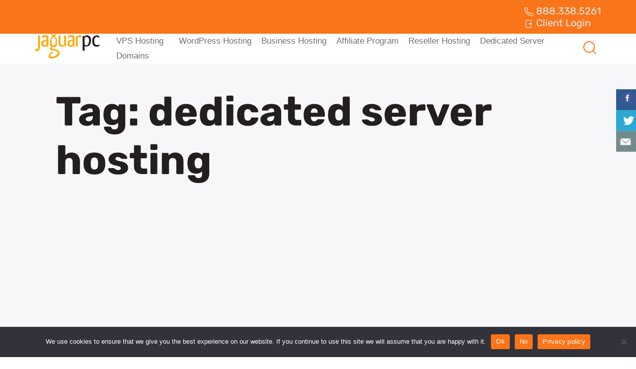

--- FILE ---
content_type: text/html; charset=UTF-8
request_url: https://www.jaguarpc.com/tag/dedicated-server-hosting/
body_size: 17040
content:

<!DOCTYPE html>
<html lang="en-US" prefix="og: https://ogp.me/ns#">

<head>
	<meta charset="UTF-8">
	<meta name="viewport" content="width=device-width, initial-scale=1.0" />
		
<!-- Search Engine Optimization by Rank Math - https://rankmath.com/ -->
<title>dedicated server hosting Archives - JaguarPC</title>
<meta name="robots" content="index, follow, max-snippet:-1, max-video-preview:-1, max-image-preview:large"/>
<link rel="canonical" href="https://www.jaguarpc.com/tag/dedicated-server-hosting/" />
<link rel="next" href="https://www.jaguarpc.com/tag/dedicated-server-hosting/page/2/" />
<meta property="og:locale" content="en_US" />
<meta property="og:type" content="article" />
<meta property="og:title" content="dedicated server hosting Archives - JaguarPC" />
<meta property="og:url" content="https://www.jaguarpc.com/tag/dedicated-server-hosting/" />
<meta property="og:site_name" content="Industry Leading VPS Hosting and Dedicated Server Hosting | JaguarPC" />
<meta property="og:image" content="https://www.jaguarpc.com/wp-content/uploads/2017/09/iStock-597258814-1-1024x417.jpg" />
<meta property="og:image:secure_url" content="https://www.jaguarpc.com/wp-content/uploads/2017/09/iStock-597258814-1-1024x417.jpg" />
<meta property="og:image:width" content="1024" />
<meta property="og:image:height" content="417" />
<meta property="og:image:type" content="image/jpeg" />
<meta name="twitter:card" content="summary_large_image" />
<meta name="twitter:title" content="dedicated server hosting Archives - JaguarPC" />
<meta name="twitter:image" content="https://www.jaguarpc.com/wp-content/uploads/2017/09/iStock-597258814-1-1024x417.jpg" />
<script type="application/ld+json" class="rank-math-schema">{"@context":"https://schema.org","@graph":[{"@type":"ProfessionalService","@id":"https://www.jaguarpc.com/#organization","name":"JaguarPC","url":"https://www.jaguarpc.com","openingHours":["Monday,Tuesday,Wednesday,Thursday,Friday,Saturday,Sunday 09:00-17:00"]},{"@type":"WebSite","@id":"https://www.jaguarpc.com/#website","url":"https://www.jaguarpc.com","name":"Industry Leading VPS Hosting and Dedicated Server Hosting | JaguarPC","publisher":{"@id":"https://www.jaguarpc.com/#organization"},"inLanguage":"en-US"},{"@type":"CollectionPage","@id":"https://www.jaguarpc.com/tag/dedicated-server-hosting/#webpage","url":"https://www.jaguarpc.com/tag/dedicated-server-hosting/","name":"dedicated server hosting Archives - JaguarPC","isPartOf":{"@id":"https://www.jaguarpc.com/#website"},"inLanguage":"en-US"}]}</script>
<!-- /Rank Math WordPress SEO plugin -->

<link rel='dns-prefetch' href='//static.addtoany.com' />
<link rel='dns-prefetch' href='//cdnjs.cloudflare.com' />
<link rel='dns-prefetch' href='//cdn.jsdelivr.net' />
<link rel='dns-prefetch' href='//www.googletagmanager.com' />
<link rel='dns-prefetch' href='//fonts.googleapis.com' />
<link rel="alternate" type="application/rss+xml" title="JaguarPC &raquo; dedicated server hosting Tag Feed" href="https://www.jaguarpc.com/tag/dedicated-server-hosting/feed/" />
		<!-- This site uses the Google Analytics by MonsterInsights plugin v9.11.1 - Using Analytics tracking - https://www.monsterinsights.com/ -->
							<script src="//www.googletagmanager.com/gtag/js?id=G-N927JTVVNY"  data-cfasync="false" data-wpfc-render="false" type="text/javascript" async></script>
			<script data-cfasync="false" data-wpfc-render="false" type="text/javascript">
				var mi_version = '9.11.1';
				var mi_track_user = true;
				var mi_no_track_reason = '';
								var MonsterInsightsDefaultLocations = {"page_location":"https:\/\/www.jaguarpc.com\/tag\/dedicated-server-hosting\/"};
								if ( typeof MonsterInsightsPrivacyGuardFilter === 'function' ) {
					var MonsterInsightsLocations = (typeof MonsterInsightsExcludeQuery === 'object') ? MonsterInsightsPrivacyGuardFilter( MonsterInsightsExcludeQuery ) : MonsterInsightsPrivacyGuardFilter( MonsterInsightsDefaultLocations );
				} else {
					var MonsterInsightsLocations = (typeof MonsterInsightsExcludeQuery === 'object') ? MonsterInsightsExcludeQuery : MonsterInsightsDefaultLocations;
				}

								var disableStrs = [
										'ga-disable-G-N927JTVVNY',
									];

				/* Function to detect opted out users */
				function __gtagTrackerIsOptedOut() {
					for (var index = 0; index < disableStrs.length; index++) {
						if (document.cookie.indexOf(disableStrs[index] + '=true') > -1) {
							return true;
						}
					}

					return false;
				}

				/* Disable tracking if the opt-out cookie exists. */
				if (__gtagTrackerIsOptedOut()) {
					for (var index = 0; index < disableStrs.length; index++) {
						window[disableStrs[index]] = true;
					}
				}

				/* Opt-out function */
				function __gtagTrackerOptout() {
					for (var index = 0; index < disableStrs.length; index++) {
						document.cookie = disableStrs[index] + '=true; expires=Thu, 31 Dec 2099 23:59:59 UTC; path=/';
						window[disableStrs[index]] = true;
					}
				}

				if ('undefined' === typeof gaOptout) {
					function gaOptout() {
						__gtagTrackerOptout();
					}
				}
								window.dataLayer = window.dataLayer || [];

				window.MonsterInsightsDualTracker = {
					helpers: {},
					trackers: {},
				};
				if (mi_track_user) {
					function __gtagDataLayer() {
						dataLayer.push(arguments);
					}

					function __gtagTracker(type, name, parameters) {
						if (!parameters) {
							parameters = {};
						}

						if (parameters.send_to) {
							__gtagDataLayer.apply(null, arguments);
							return;
						}

						if (type === 'event') {
														parameters.send_to = monsterinsights_frontend.v4_id;
							var hookName = name;
							if (typeof parameters['event_category'] !== 'undefined') {
								hookName = parameters['event_category'] + ':' + name;
							}

							if (typeof MonsterInsightsDualTracker.trackers[hookName] !== 'undefined') {
								MonsterInsightsDualTracker.trackers[hookName](parameters);
							} else {
								__gtagDataLayer('event', name, parameters);
							}
							
						} else {
							__gtagDataLayer.apply(null, arguments);
						}
					}

					__gtagTracker('js', new Date());
					__gtagTracker('set', {
						'developer_id.dZGIzZG': true,
											});
					if ( MonsterInsightsLocations.page_location ) {
						__gtagTracker('set', MonsterInsightsLocations);
					}
										__gtagTracker('config', 'G-N927JTVVNY', {"forceSSL":"true","link_attribution":"true"} );
										window.gtag = __gtagTracker;										(function () {
						/* https://developers.google.com/analytics/devguides/collection/analyticsjs/ */
						/* ga and __gaTracker compatibility shim. */
						var noopfn = function () {
							return null;
						};
						var newtracker = function () {
							return new Tracker();
						};
						var Tracker = function () {
							return null;
						};
						var p = Tracker.prototype;
						p.get = noopfn;
						p.set = noopfn;
						p.send = function () {
							var args = Array.prototype.slice.call(arguments);
							args.unshift('send');
							__gaTracker.apply(null, args);
						};
						var __gaTracker = function () {
							var len = arguments.length;
							if (len === 0) {
								return;
							}
							var f = arguments[len - 1];
							if (typeof f !== 'object' || f === null || typeof f.hitCallback !== 'function') {
								if ('send' === arguments[0]) {
									var hitConverted, hitObject = false, action;
									if ('event' === arguments[1]) {
										if ('undefined' !== typeof arguments[3]) {
											hitObject = {
												'eventAction': arguments[3],
												'eventCategory': arguments[2],
												'eventLabel': arguments[4],
												'value': arguments[5] ? arguments[5] : 1,
											}
										}
									}
									if ('pageview' === arguments[1]) {
										if ('undefined' !== typeof arguments[2]) {
											hitObject = {
												'eventAction': 'page_view',
												'page_path': arguments[2],
											}
										}
									}
									if (typeof arguments[2] === 'object') {
										hitObject = arguments[2];
									}
									if (typeof arguments[5] === 'object') {
										Object.assign(hitObject, arguments[5]);
									}
									if ('undefined' !== typeof arguments[1].hitType) {
										hitObject = arguments[1];
										if ('pageview' === hitObject.hitType) {
											hitObject.eventAction = 'page_view';
										}
									}
									if (hitObject) {
										action = 'timing' === arguments[1].hitType ? 'timing_complete' : hitObject.eventAction;
										hitConverted = mapArgs(hitObject);
										__gtagTracker('event', action, hitConverted);
									}
								}
								return;
							}

							function mapArgs(args) {
								var arg, hit = {};
								var gaMap = {
									'eventCategory': 'event_category',
									'eventAction': 'event_action',
									'eventLabel': 'event_label',
									'eventValue': 'event_value',
									'nonInteraction': 'non_interaction',
									'timingCategory': 'event_category',
									'timingVar': 'name',
									'timingValue': 'value',
									'timingLabel': 'event_label',
									'page': 'page_path',
									'location': 'page_location',
									'title': 'page_title',
									'referrer' : 'page_referrer',
								};
								for (arg in args) {
																		if (!(!args.hasOwnProperty(arg) || !gaMap.hasOwnProperty(arg))) {
										hit[gaMap[arg]] = args[arg];
									} else {
										hit[arg] = args[arg];
									}
								}
								return hit;
							}

							try {
								f.hitCallback();
							} catch (ex) {
							}
						};
						__gaTracker.create = newtracker;
						__gaTracker.getByName = newtracker;
						__gaTracker.getAll = function () {
							return [];
						};
						__gaTracker.remove = noopfn;
						__gaTracker.loaded = true;
						window['__gaTracker'] = __gaTracker;
					})();
									} else {
										console.log("");
					(function () {
						function __gtagTracker() {
							return null;
						}

						window['__gtagTracker'] = __gtagTracker;
						window['gtag'] = __gtagTracker;
					})();
									}
			</script>
							<!-- / Google Analytics by MonsterInsights -->
				
	<style id='wp-img-auto-sizes-contain-inline-css' type='text/css'>
img:is([sizes=auto i],[sizes^="auto," i]){contain-intrinsic-size:3000px 1500px}
/*# sourceURL=wp-img-auto-sizes-contain-inline-css */
</style>
<link rel='stylesheet' id='elementor-frontend-css' href='https://www.jaguarpc.com/wp-content/plugins/elementor/assets/css/frontend.min.css?ver=3.30.4' type='text/css' media='all' />
<link rel='stylesheet' id='elementor-post-10491-css' href='https://www.jaguarpc.com/wp-content/uploads/elementor/css/post-10491.css?ver=1768641050' type='text/css' media='all' />
<link rel='stylesheet' id='elementor-post-10485-css' href='https://www.jaguarpc.com/wp-content/uploads/elementor/css/post-10485.css?ver=1768641050' type='text/css' media='all' />
<style id='wp-emoji-styles-inline-css' type='text/css'>

	img.wp-smiley, img.emoji {
		display: inline !important;
		border: none !important;
		box-shadow: none !important;
		height: 1em !important;
		width: 1em !important;
		margin: 0 0.07em !important;
		vertical-align: -0.1em !important;
		background: none !important;
		padding: 0 !important;
	}
/*# sourceURL=wp-emoji-styles-inline-css */
</style>
<link rel='stylesheet' id='wp-block-library-css' href='https://www.jaguarpc.com/wp-includes/css/dist/block-library/style.min.css?ver=6.9' type='text/css' media='all' />

<style id='classic-theme-styles-inline-css' type='text/css'>
/*! This file is auto-generated */
.wp-block-button__link{color:#fff;background-color:#32373c;border-radius:9999px;box-shadow:none;text-decoration:none;padding:calc(.667em + 2px) calc(1.333em + 2px);font-size:1.125em}.wp-block-file__button{background:#32373c;color:#fff;text-decoration:none}
/*# sourceURL=/wp-includes/css/classic-themes.min.css */
</style>
<link rel='stylesheet' id='cookie-notice-front-css' href='https://www.jaguarpc.com/wp-content/plugins/cookie-notice/css/front.min.css?ver=2.5.10' type='text/css' media='all' />
<link rel='stylesheet' id='csbwf_sidebar_style-css' href='https://www.jaguarpc.com/wp-content/plugins/custom-share-buttons-with-floating-sidebar/css/csbwfs.css?ver=6.9' type='text/css' media='all' />
<link rel='stylesheet' id='google-fonts-css' href='https://fonts.googleapis.com/css2?family=Rubik:ital,wght@0,300..900;1,300..900&#038;family=Saira:wght@100..900&#038;display=swap' type='text/css' media='all' />
<link rel='stylesheet' id='icomoon-font-css' href='https://www.jaguarpc.com/wp-content/themes/WPMLS/fonts/icomoon/style.css?v=1768926268' type='text/css' media='all' />
<link rel='stylesheet' id='bootstrap-css-css' href='https://cdn.jsdelivr.net/npm/bootstrap@5.3.0-alpha1/dist/css/bootstrap.min.css?ver=5.3.0-alpha1' type='text/css' media='all' />
<link rel='stylesheet' id='main-css-css' href='https://www.jaguarpc.com/wp-content/themes/WPMLS/css/main.css' type='text/css' media='all' />
<link rel='stylesheet' id='custom-css-css' href='https://www.jaguarpc.com/wp-content/themes/WPMLS/css/custom.css?v=1768926268' type='text/css' media='all' />
<link rel='stylesheet' id='blog-css-css' href='https://www.jaguarpc.com/wp-content/themes/WPMLS/css/blog.css?v=1768926268' type='text/css' media='all' />
<link rel='stylesheet' id='owl-carousel-css-css' href='https://cdnjs.cloudflare.com/ajax/libs/OwlCarousel2/2.3.4/assets/owl.carousel.min.css?ver=2.3.4' type='text/css' media='all' />
<link rel='stylesheet' id='theme-style-css' href='https://www.jaguarpc.com/wp-content/themes/WPMLS/style.css?ver=6.9' type='text/css' media='all' />
<link rel='stylesheet' id='addtoany-css' href='https://www.jaguarpc.com/wp-content/plugins/add-to-any/addtoany.min.css?ver=1.16' type='text/css' media='all' />
<link rel='stylesheet' id='ekit-widget-styles-css' href='https://www.jaguarpc.com/wp-content/plugins/elementskit-lite/widgets/init/assets/css/widget-styles.css?ver=3.5.6' type='text/css' media='all' />
<link rel='stylesheet' id='ekit-responsive-css' href='https://www.jaguarpc.com/wp-content/plugins/elementskit-lite/widgets/init/assets/css/responsive.css?ver=3.5.6' type='text/css' media='all' />
<link rel='stylesheet' id='elementor-gf-local-rubik-css' href='https://www.jaguarpc.com/wp-content/uploads/elementor/google-fonts/css/rubik.css?ver=1753247572' type='text/css' media='all' />
<link rel='stylesheet' id='wp-paginate-css' href='https://www.jaguarpc.com/wp-content/plugins/wp-paginate/css/wp-paginate.css?ver=2.2.4' type='text/css' media='screen' />
<script type="text/javascript" src="https://www.jaguarpc.com/wp-content/plugins/google-analytics-for-wordpress/assets/js/frontend-gtag.min.js?ver=9.11.1" id="monsterinsights-frontend-script-js" async="async" data-wp-strategy="async"></script>
<script data-cfasync="false" data-wpfc-render="false" type="text/javascript" id='monsterinsights-frontend-script-js-extra'>/* <![CDATA[ */
var monsterinsights_frontend = {"js_events_tracking":"true","download_extensions":"doc,pdf,ppt,zip,xls,docx,pptx,xlsx","inbound_paths":"[{\"path\":\"\\\/go\\\/\",\"label\":\"affiliate\"},{\"path\":\"\\\/recommend\\\/\",\"label\":\"affiliate\"}]","home_url":"https:\/\/www.jaguarpc.com","hash_tracking":"false","v4_id":"G-N927JTVVNY"};/* ]]> */
</script>
<script type="text/javascript" id="addtoany-core-js-before">
/* <![CDATA[ */
window.a2a_config=window.a2a_config||{};a2a_config.callbacks=[];a2a_config.overlays=[];a2a_config.templates={};

//# sourceURL=addtoany-core-js-before
/* ]]> */
</script>
<script type="text/javascript" defer src="https://static.addtoany.com/menu/page.js" id="addtoany-core-js"></script>
<script type="text/javascript" src="https://cdnjs.cloudflare.com/ajax/libs/jquery/3.6.3/jquery.min.js?ver=3.6.3" id="jquery-js"></script>
<script type="text/javascript" defer src="https://www.jaguarpc.com/wp-content/plugins/add-to-any/addtoany.min.js?ver=1.1" id="addtoany-jquery-js"></script>
<script type="text/javascript" id="cookie-notice-front-js-before">
/* <![CDATA[ */
var cnArgs = {"ajaxUrl":"https:\/\/www.jaguarpc.com\/wp-admin\/admin-ajax.php","nonce":"8c8baf186b","hideEffect":"fade","position":"bottom","onScroll":false,"onScrollOffset":100,"onClick":false,"cookieName":"cookie_notice_accepted","cookieTime":2592000,"cookieTimeRejected":2592000,"globalCookie":false,"redirection":false,"cache":true,"revokeCookies":false,"revokeCookiesOpt":"automatic"};

//# sourceURL=cookie-notice-front-js-before
/* ]]> */
</script>
<script type="text/javascript" src="https://www.jaguarpc.com/wp-content/plugins/cookie-notice/js/front.min.js?ver=2.5.10" id="cookie-notice-front-js"></script>

<!-- Google tag (gtag.js) snippet added by Site Kit -->
<!-- Google Analytics snippet added by Site Kit -->
<script type="text/javascript" src="https://www.googletagmanager.com/gtag/js?id=GT-5DHD293" id="google_gtagjs-js" async></script>
<script type="text/javascript" id="google_gtagjs-js-after">
/* <![CDATA[ */
window.dataLayer = window.dataLayer || [];function gtag(){dataLayer.push(arguments);}
gtag("set","linker",{"domains":["www.jaguarpc.com"]});
gtag("js", new Date());
gtag("set", "developer_id.dZTNiMT", true);
gtag("config", "GT-5DHD293");
//# sourceURL=google_gtagjs-js-after
/* ]]> */
</script>
<link rel="https://api.w.org/" href="https://www.jaguarpc.com/wp-json/" /><link rel="alternate" title="JSON" type="application/json" href="https://www.jaguarpc.com/wp-json/wp/v2/tags/129" /><link rel="EditURI" type="application/rsd+xml" title="RSD" href="https://www.jaguarpc.com/xmlrpc.php?rsd" />
<meta name="generator" content="WordPress 6.9" />
<meta name="generator" content="Site Kit by Google 1.170.0" /><meta name="generator" content="Elementor 3.30.4; features: e_font_icon_svg, additional_custom_breakpoints, e_element_cache; settings: css_print_method-external, google_font-enabled, font_display-swap">
			<style>
				.e-con.e-parent:nth-of-type(n+4):not(.e-lazyloaded):not(.e-no-lazyload),
				.e-con.e-parent:nth-of-type(n+4):not(.e-lazyloaded):not(.e-no-lazyload) * {
					background-image: none !important;
				}
				@media screen and (max-height: 1024px) {
					.e-con.e-parent:nth-of-type(n+3):not(.e-lazyloaded):not(.e-no-lazyload),
					.e-con.e-parent:nth-of-type(n+3):not(.e-lazyloaded):not(.e-no-lazyload) * {
						background-image: none !important;
					}
				}
				@media screen and (max-height: 640px) {
					.e-con.e-parent:nth-of-type(n+2):not(.e-lazyloaded):not(.e-no-lazyload),
					.e-con.e-parent:nth-of-type(n+2):not(.e-lazyloaded):not(.e-no-lazyload) * {
						background-image: none !important;
					}
				}
			</style>
			
<!-- Google Tag Manager snippet added by Site Kit -->
<script type="text/javascript">
/* <![CDATA[ */

			( function( w, d, s, l, i ) {
				w[l] = w[l] || [];
				w[l].push( {'gtm.start': new Date().getTime(), event: 'gtm.js'} );
				var f = d.getElementsByTagName( s )[0],
					j = d.createElement( s ), dl = l != 'dataLayer' ? '&l=' + l : '';
				j.async = true;
				j.src = 'https://www.googletagmanager.com/gtm.js?id=' + i + dl;
				f.parentNode.insertBefore( j, f );
			} )( window, document, 'script', 'dataLayer', 'GTM-WGV9QZZ' );
			
/* ]]> */
</script>

<!-- End Google Tag Manager snippet added by Site Kit -->
<link rel="icon" href="https://www.jaguarpc.com/wp-content/uploads/2025/01/favicon.png" sizes="32x32" />
<link rel="icon" href="https://www.jaguarpc.com/wp-content/uploads/2025/01/favicon.png" sizes="192x192" />
<link rel="apple-touch-icon" href="https://www.jaguarpc.com/wp-content/uploads/2025/01/favicon.png" />
<meta name="msapplication-TileImage" content="https://www.jaguarpc.com/wp-content/uploads/2025/01/favicon.png" />
		<style type="text/css" id="wp-custom-css">
			/*29-07-2025*/

.spl-procloud h6 {
	color:#faad17;
}

.gallery-box-cpanel #gallery-1 img {
    border: none;
}

/*30-07-2025*/

#data-lock-box .yellow-label {
	padding:5px;
}

.page-id-10408 .dom-item h5 {
	padding: 8px 20px;
}		</style>
		</head>

<body class="archive tag tag-dedicated-server-hosting tag-129 wp-theme-WPMLS cookies-not-set elementor-default elementor-kit-10395">

			<!-- Google Tag Manager (noscript) snippet added by Site Kit -->
		<noscript>
			<iframe src="https://www.googletagmanager.com/ns.html?id=GTM-WGV9QZZ" height="0" width="0" style="display:none;visibility:hidden"></iframe>
		</noscript>
		<!-- End Google Tag Manager (noscript) snippet added by Site Kit -->
		
			<a class="skip-link screen-reader-text" href="#content">
			Skip to content		</a>
	
	
	<div class="ekit-template-content-markup ekit-template-content-header ekit-template-content-theme-support">
				<div data-elementor-type="wp-post" data-elementor-id="10491" class="elementor elementor-10491">
				<div class="elementor-element elementor-element-72244eab e-flex e-con-boxed e-con e-parent" data-id="72244eab" data-element_type="container" data-settings="{&quot;background_background&quot;:&quot;classic&quot;}">
					<div class="e-con-inner">
				<div class="elementor-element elementor-element-1505fb04 elementor-icon-list--layout-inline elementor-list-item-link-full_width elementor-widget elementor-widget-icon-list" data-id="1505fb04" data-element_type="widget" data-widget_type="icon-list.default">
				<div class="elementor-widget-container">
							<ul class="elementor-icon-list-items elementor-inline-items">
							<li class="elementor-icon-list-item elementor-inline-item">
											<a href="tel:888.338.5261">

												<span class="elementor-icon-list-icon">
							<svg xmlns="http://www.w3.org/2000/svg" width="20" height="20" viewBox="0 0 20 20" fill="none"><g id="phone"><path id="Vector" fill-rule="evenodd" clip-rule="evenodd" d="M3.38631 1.0415L6.51208 1.0415C6.77239 1.0415 7.00544 1.20284 7.09707 1.44649L8.30994 4.67141C8.35008 4.77815 8.36026 4.89385 8.33936 5.00596L7.73162 8.26593C8.47859 10.0226 9.71242 11.2031 11.7588 12.262L14.9796 11.6379C15.094 11.6158 15.2122 11.626 15.3211 11.6675L18.5559 12.9002C18.7982 12.9925 18.9583 13.2249 18.9583 13.4842L18.9583 16.4711C18.9583 17.8256 17.7648 18.9249 16.3688 18.6212C13.8241 18.0675 9.10971 16.6601 5.80804 13.3584C2.64542 10.1958 1.5858 5.82694 1.22911 3.46541C1.02558 2.11794 2.10625 1.0415 3.38631 1.0415ZM6.0794 2.2915L3.38631 2.2915C2.78713 2.2915 2.38795 2.76803 2.46509 3.27872C2.80907 5.55607 3.81542 9.59806 6.69192 12.4746C9.73226 15.5149 14.1521 16.8596 16.6345 17.3997C17.1798 17.5184 17.7083 17.1032 17.7083 16.4711L17.7083 13.9149L15.0425 12.899L11.7855 13.5301C11.65 13.5563 11.5096 13.537 11.3863 13.4751C8.97441 12.2645 7.40863 10.8293 6.50302 8.56529C6.45902 8.4553 6.44719 8.33508 6.4689 8.21863L7.07858 4.94826L6.0794 2.2915Z" fill="#F2F1F6"></path></g></svg>						</span>
										<span class="elementor-icon-list-text">888.338.5261</span>
											</a>
									</li>
								<li class="elementor-icon-list-item elementor-inline-item">
											<a href="https://clients.jaguarpc.com/" target="_blank">

												<span class="elementor-icon-list-icon">
							<svg xmlns="http://www.w3.org/2000/svg" width="20" height="20" viewBox="0 0 20 20" fill="none"><g id="log-out"><path id="Vector" fill-rule="evenodd" clip-rule="evenodd" d="M4.79175 4.16667C4.79175 3.59137 5.25812 3.125 5.83341 3.125H14.1667C14.742 3.125 15.2084 3.59137 15.2084 4.16667V5C15.2084 5.34518 15.4882 5.625 15.8334 5.625C16.1786 5.625 16.4584 5.34518 16.4584 5V4.16667C16.4584 2.90101 15.4324 1.875 14.1667 1.875H5.83341C4.56776 1.875 3.54175 2.90101 3.54175 4.16667V15.8333C3.54175 17.099 4.56776 18.125 5.83341 18.125H14.1667C15.4324 18.125 16.4584 17.099 16.4584 15.8333V15C16.4584 14.6548 16.1786 14.375 15.8334 14.375C15.4882 14.375 15.2084 14.6548 15.2084 15V15.8333C15.2084 16.4086 14.742 16.875 14.1667 16.875H5.83341C5.25812 16.875 4.79175 16.4086 4.79175 15.8333V4.16667ZM13.7754 12.9419L16.2754 10.4419C16.5194 10.1979 16.5194 9.80214 16.2754 9.55806L13.7754 7.05806C13.5313 6.81398 13.1356 6.81398 12.8915 7.05806C12.6474 7.30214 12.6474 7.69786 12.8915 7.94194L14.3245 9.375H10.0001C9.6549 9.375 9.37508 9.65482 9.37508 10C9.37508 10.3452 9.6549 10.625 10.0001 10.625H14.3245L12.8915 12.0581C12.6474 12.3021 12.6474 12.6979 12.8915 12.9419C13.1356 13.186 13.5313 13.186 13.7754 12.9419Z" fill="#EAEAF2"></path></g></svg>						</span>
										<span class="elementor-icon-list-text">Client Login</span>
											</a>
									</li>
						</ul>
						</div>
				</div>
					</div>
				</div>
		<div class="elementor-element elementor-element-3a2e131c e-flex e-con-boxed e-con e-parent" data-id="3a2e131c" data-element_type="container" data-settings="{&quot;background_background&quot;:&quot;classic&quot;}">
					<div class="e-con-inner">
		<div class="elementor-element elementor-element-75afb4f4 e-con-full e-flex e-con e-child" data-id="75afb4f4" data-element_type="container">
				<div class="elementor-element elementor-element-61aa5eb elementor-widget__width-initial elementor-widget elementor-widget-image" data-id="61aa5eb" data-element_type="widget" data-widget_type="image.default">
				<div class="elementor-widget-container">
																<a href="https://www.jaguarpc.com/">
							<img width="131" height="50" src="https://www.jaguarpc.com/wp-content/uploads/2024/11/logo-jaguar.svg" class="attachment-large size-large wp-image-10494" alt="" />								</a>
															</div>
				</div>
				</div>
		<div class="elementor-element elementor-element-6e230f0a e-con-full e-flex e-con e-child" data-id="6e230f0a" data-element_type="container">
				<div class="elementor-element elementor-element-68f07332 elementor-widget elementor-widget-ekit-nav-menu" data-id="68f07332" data-element_type="widget" data-widget_type="ekit-nav-menu.default">
				<div class="elementor-widget-container">
							<nav class="ekit-wid-con ekit_menu_responsive_tablet" 
			data-hamburger-icon="" 
			data-hamburger-icon-type="icon" 
			data-responsive-breakpoint="1024">
			            <button class="elementskit-menu-hamburger elementskit-menu-toggler"  type="button" aria-label="hamburger-icon">
                                    <span class="elementskit-menu-hamburger-icon"></span><span class="elementskit-menu-hamburger-icon"></span><span class="elementskit-menu-hamburger-icon"></span>
                            </button>
            <div id="ekit-megamenu-main-menu" class="elementskit-menu-container elementskit-menu-offcanvas-elements elementskit-navbar-nav-default ekit-nav-menu-one-page-yes ekit-nav-dropdown-click"><ul id="menu-main-menu" class="elementskit-navbar-nav elementskit-menu-po-left submenu-click-on-icon"><li id="menu-item-10513" class="menu-item menu-item-type-custom menu-item-object-custom menu-item-10513 nav-item elementskit-dropdown-has top_position elementskit-dropdown-menu-full_width elementskit-megamenu-has elementskit-mobile-builder-content" data-vertical-menu=""><a href="/vps-hosting" class="ekit-menu-nav-link">VPS Hosting<i aria-hidden="true" class="icon icon-down-arrow1 elementskit-submenu-indicator"></i></a><div class="elementskit-megamenu-panel">		<div data-elementor-type="wp-post" data-elementor-id="10565" class="elementor elementor-10565">
				<div class="elementor-element elementor-element-97db545 e-flex e-con-boxed e-con e-parent" data-id="97db545" data-element_type="container" data-settings="{&quot;background_background&quot;:&quot;classic&quot;}">
					<div class="e-con-inner">
		<div class="elementor-element elementor-element-3df4aee e-con-full e-flex e-con e-child" data-id="3df4aee" data-element_type="container" data-settings="{&quot;background_background&quot;:&quot;classic&quot;}">
				<div class="elementor-element elementor-element-1ab4036 elementor-widget elementor-widget-heading" data-id="1ab4036" data-element_type="widget" data-widget_type="heading.default">
				<div class="elementor-widget-container">
					<h2 class="elementor-heading-title elementor-size-default"><a href="https://www.jaguarpc.com/vps-hosting/">Cloud VPS</a></h2>				</div>
				</div>
				<div class="elementor-element elementor-element-35c0ce2 elementor-widget elementor-widget-heading" data-id="35c0ce2" data-element_type="widget" data-widget_type="heading.default">
				<div class="elementor-widget-container">
					<p class="elementor-heading-title elementor-size-default">Virtual Private Servers with NVMe from $4.95</p>				</div>
				</div>
				</div>
		<div class="elementor-element elementor-element-b4aee33 e-con-full e-flex e-con e-child" data-id="b4aee33" data-element_type="container" data-settings="{&quot;background_background&quot;:&quot;classic&quot;}">
				<div class="elementor-element elementor-element-83151a0 elementor-widget elementor-widget-heading" data-id="83151a0" data-element_type="widget" data-widget_type="heading.default">
				<div class="elementor-widget-container">
					<h2 class="elementor-heading-title elementor-size-default"><a href="https://www.jaguarpc.com/managed-vps-hosting/">Managed VPS</a></h2>				</div>
				</div>
				<div class="elementor-element elementor-element-1a78bc5 elementor-widget elementor-widget-heading" data-id="1a78bc5" data-element_type="widget" data-widget_type="heading.default">
				<div class="elementor-widget-container">
					<p class="elementor-heading-title elementor-size-default">Virtual Private Servers with exceptional service and support from $32.99</p>				</div>
				</div>
				</div>
					</div>
				</div>
				</div>
		</div></li>
<li id="menu-item-10514" class="menu-item menu-item-type-custom menu-item-object-custom menu-item-10514 nav-item elementskit-mobile-builder-content" data-vertical-menu=750px><a href="/wordpress-hosting/" class="ekit-menu-nav-link">WordPress Hosting</a></li>
<li id="menu-item-10515" class="menu-item menu-item-type-custom menu-item-object-custom menu-item-10515 nav-item elementskit-mobile-builder-content" data-vertical-menu=750px><a href="/business-hosting/" class="ekit-menu-nav-link">Business Hosting</a></li>
<li id="menu-item-10516" class="menu-item menu-item-type-custom menu-item-object-custom menu-item-10516 nav-item elementskit-mobile-builder-content" data-vertical-menu=750px><a href="/affiliates/" class="ekit-menu-nav-link">Affiliate Program</a></li>
<li id="menu-item-10973" class="menu-item menu-item-type-post_type menu-item-object-page menu-item-10973 nav-item elementskit-mobile-builder-content" data-vertical-menu=750px><a href="https://www.jaguarpc.com/reseller-hosting/" class="ekit-menu-nav-link">Reseller Hosting</a></li>
<li id="menu-item-10974" class="menu-item menu-item-type-post_type menu-item-object-page menu-item-10974 nav-item elementskit-mobile-builder-content" data-vertical-menu=750px><a href="https://www.jaguarpc.com/dedicated-servers/" class="ekit-menu-nav-link">Dedicated Server</a></li>
<li id="menu-item-10517" class="hide menu-item menu-item-type-custom menu-item-object-custom menu-item-10517 nav-item elementskit-dropdown-has top_position elementskit-dropdown-menu-full_width elementskit-megamenu-has elementskit-mobile-builder-content" data-vertical-menu=""><a href="#" class="ekit-menu-nav-link">More Products<i aria-hidden="true" class="icon icon-down-arrow1 elementskit-submenu-indicator"></i></a><div class="elementskit-megamenu-panel">		<div data-elementor-type="wp-post" data-elementor-id="10569" class="elementor elementor-10569">
				<div class="elementor-element elementor-element-11f9155 e-flex e-con-boxed e-con e-parent" data-id="11f9155" data-element_type="container" data-settings="{&quot;background_background&quot;:&quot;classic&quot;}">
					<div class="e-con-inner">
		<div class="elementor-element elementor-element-4d3951c e-con-full e-flex e-con e-child" data-id="4d3951c" data-element_type="container" data-settings="{&quot;background_background&quot;:&quot;classic&quot;}">
				<div class="elementor-element elementor-element-89e38fa elementor-widget elementor-widget-heading" data-id="89e38fa" data-element_type="widget" data-widget_type="heading.default">
				<div class="elementor-widget-container">
					<h2 class="elementor-heading-title elementor-size-default"><a href="https://www.jaguarpc.com/domains/">Domains</a></h2>				</div>
				</div>
				<div class="elementor-element elementor-element-81d1308 elementor-widget elementor-widget-heading" data-id="81d1308" data-element_type="widget" data-widget_type="heading.default">
				<div class="elementor-widget-container">
					<p class="elementor-heading-title elementor-size-default">Domain Name Registrar, providing white label domain name registration

services to resellers and small businesses worldwide.</p>				</div>
				</div>
				</div>
		<div class="elementor-element elementor-element-cda7703 e-con-full e-flex e-con e-child" data-id="cda7703" data-element_type="container" data-settings="{&quot;background_background&quot;:&quot;classic&quot;}">
				<div class="elementor-element elementor-element-0191010 elementor-widget elementor-widget-heading" data-id="0191010" data-element_type="widget" data-widget_type="heading.default">
				<div class="elementor-widget-container">
					<h2 class="elementor-heading-title elementor-size-default"><a href="https://www.jaguarpc.com/reseller-hosting/">Reseller Hosting</a></h2>				</div>
				</div>
				<div class="elementor-element elementor-element-a9ebb8c elementor-widget elementor-widget-heading" data-id="a9ebb8c" data-element_type="widget" data-widget_type="heading.default">
				<div class="elementor-widget-container">
					<p class="elementor-heading-title elementor-size-default">Cheap reseller hosting plans bundled with one click installs on all the lastest software you need!</p>				</div>
				</div>
				</div>
					</div>
				</div>
				</div>
		</div></li>
<li id="menu-item-10994" class="menu-item menu-item-type-post_type menu-item-object-page menu-item-10994 nav-item elementskit-mobile-builder-content" data-vertical-menu=750px><a href="https://www.jaguarpc.com/domains/" class="ekit-menu-nav-link">Domains</a></li>
</ul><div class="elementskit-nav-identity-panel"><button class="elementskit-menu-close elementskit-menu-toggler" type="button">X</button></div></div>			
			<div class="elementskit-menu-overlay elementskit-menu-offcanvas-elements elementskit-menu-toggler ekit-nav-menu--overlay"></div>        </nav>
						</div>
				</div>
				<div class="elementor-element elementor-element-26ceed26 elementor-widget elementor-widget-elementskit-header-search" data-id="26ceed26" data-element_type="widget" data-widget_type="elementskit-header-search.default">
				<div class="elementor-widget-container">
					<div class="ekit-wid-con" >        <a href="#ekit_modal-popup-26ceed26" class="ekit_navsearch-button ekit-modal-popup" aria-label="navsearch-button">
            <svg xmlns="http://www.w3.org/2000/svg" width="32" height="32" viewBox="0 0 32 32" fill="none"><g id="search"><path id="Vector" fill-rule="evenodd" clip-rule="evenodd" d="M5 14.6667C5 9.32791 9.32791 5 14.6667 5C20.0054 5 24.3333 9.32791 24.3333 14.6667C24.3333 17.3317 23.2562 19.7432 21.5111 21.4929C19.76 23.2487 17.3409 24.3333 14.6667 24.3333C9.32791 24.3333 5 20.0054 5 14.6667ZM14.6667 3C8.22334 3 3 8.22334 3 14.6667C3 21.11 8.22334 26.3333 14.6667 26.3333C17.5279 26.3333 20.1498 25.3023 22.1789 23.5932L27.2929 28.7071C27.6834 29.0976 28.3166 29.0976 28.7071 28.7071C29.0976 28.3166 29.0976 27.6834 28.7071 27.2929L23.5932 22.1789C25.3023 20.1498 26.3333 17.5279 26.3333 14.6667C26.3333 8.22334 21.11 3 14.6667 3Z" fill="#FA7519"></path></g></svg>        </a>
        <!-- language switcher strart -->
        <!-- xs modal -->
        <div class="zoom-anim-dialog mfp-hide ekit_modal-searchPanel" id="ekit_modal-popup-26ceed26">
            <div class="ekit-search-panel">
            <!-- Polylang search - thanks to Alain Melsens -->
                <form role="search" method="get" class="ekit-search-group" action="https://www.jaguarpc.com/">
                    <input type="search" class="ekit_search-field" aria-label="search-form" placeholder="Search..." value="" name="s">
					<button type="submit" class="ekit_search-button" aria-label="search-button">
                        <svg xmlns="http://www.w3.org/2000/svg" width="32" height="32" viewBox="0 0 32 32" fill="none"><g id="search"><path id="Vector" fill-rule="evenodd" clip-rule="evenodd" d="M5 14.6667C5 9.32791 9.32791 5 14.6667 5C20.0054 5 24.3333 9.32791 24.3333 14.6667C24.3333 17.3317 23.2562 19.7432 21.5111 21.4929C19.76 23.2487 17.3409 24.3333 14.6667 24.3333C9.32791 24.3333 5 20.0054 5 14.6667ZM14.6667 3C8.22334 3 3 8.22334 3 14.6667C3 21.11 8.22334 26.3333 14.6667 26.3333C17.5279 26.3333 20.1498 25.3023 22.1789 23.5932L27.2929 28.7071C27.6834 29.0976 28.3166 29.0976 28.7071 28.7071C29.0976 28.3166 29.0976 27.6834 28.7071 27.2929L23.5932 22.1789C25.3023 20.1498 26.3333 17.5279 26.3333 14.6667C26.3333 8.22334 21.11 3 14.6667 3Z" fill="#FA7519"></path></g></svg>                    </button>
                </form>
            </div>
        </div><!-- End xs modal -->
        <!-- end language switcher strart -->
        </div>				</div>
				</div>
				</div>
					</div>
				</div>
				</div>
			</div>

	
<div class="blog-container">
    <div class="container">

			<header class="page-header pt-5">
			<h1 class="page-title">Tag: <span>dedicated server hosting</span></h1>		</header><!-- .page-header -->
	
        <div class="row gy-5 blog-general">

		                <div class="col-lg-4">
                    <div class="blog-content">
                        <div class="blog-img">
                                                    </div>
                        <h2>Cloud Flare: It&#8217;s What Your Website Needs</h2>
                        <a class="read_more" href="https://www.jaguarpc.com/cloud-flare-its-what-your-website-needs/">Read More</a>
                    </div>                
                </div>
                                <div class="col-lg-4">
                    <div class="blog-content">
                        <div class="blog-img">
                                                    </div>
                        <h2>.Ninja $4.99 Special Through April</h2>
                        <a class="read_more" href="https://www.jaguarpc.com/ninja-4-99-special-through-april/">Read More</a>
                    </div>                
                </div>
                                <div class="col-lg-4">
                    <div class="blog-content">
                        <div class="blog-img">
                                                    </div>
                        <h2>Daily Backup Solutions: Expect the Unexpected</h2>
                        <a class="read_more" href="https://www.jaguarpc.com/daily-backup-solutions-expect-the-unexpected/">Read More</a>
                    </div>                
                </div>
                                <div class="col-lg-4">
                    <div class="blog-content">
                        <div class="blog-img">
                                                    </div>
                        <h2>What Should You Look for in a Web Hosting Provider?</h2>
                        <a class="read_more" href="https://www.jaguarpc.com/what-should-you-look-for-in-a-web-hosting-provider/">Read More</a>
                    </div>                
                </div>
                                <div class="col-lg-4">
                    <div class="blog-content">
                        <div class="blog-img">
                                                    </div>
                        <h2>Dedicated Hosting Provides Unbeatable Data Isolation and Protection</h2>
                        <a class="read_more" href="https://www.jaguarpc.com/dedicated-hosting-provides-unbeatable-data-isolation-and-protection/">Read More</a>
                    </div>                
                </div>
                                <div class="col-lg-4">
                    <div class="blog-content">
                        <div class="blog-img">
                                                    </div>
                        <h2>Cloud Web Hosting: An Internet-Based Solution</h2>
                        <a class="read_more" href="https://www.jaguarpc.com/cloud-web-hosting-an-internet-based-solution/">Read More</a>
                    </div>                
                </div>
                                <div class="col-lg-4">
                    <div class="blog-content">
                        <div class="blog-img">
                                                    </div>
                        <h2>Secure Backups &amp; Data Storage: Simple &amp; Powerful</h2>
                        <a class="read_more" href="https://www.jaguarpc.com/secure-backup-data-storage-simple-powerful/">Read More</a>
                    </div>                
                </div>
                                <div class="col-lg-4">
                    <div class="blog-content">
                        <div class="blog-img">
                                                    </div>
                        <h2>Offsite Backups: The Best Data Insurance</h2>
                        <a class="read_more" href="https://www.jaguarpc.com/offsite-backups-the-best-data-insurance/">Read More</a>
                    </div>                
                </div>
                                <div class="col-lg-4">
                    <div class="blog-content">
                        <div class="blog-img">
                                                    </div>
                        <h2>3 Reasons You Should Choose Dedicated Server Hosting</h2>
                        <a class="read_more" href="https://www.jaguarpc.com/3-reasons-you-should-choose-dedicated-server-hosting/">Read More</a>
                    </div>                
                </div>
                                <div class="col-lg-4">
                    <div class="blog-content">
                        <div class="blog-img">
                                                    </div>
                        <h2>Quality Hints for Choosing Your Website Hosting Service</h2>
                        <a class="read_more" href="https://www.jaguarpc.com/quality-hints-for-choosing-your-website-hosting-service/">Read More</a>
                    </div>                
                </div>
                
	<nav class="navigation pagination" aria-label="Posts pagination">
		<h2 class="screen-reader-text">Posts pagination</h2>
		<div class="nav-links"><span aria-current="page" class="page-numbers current"><span class="meta-nav screen-reader-text">Page </span>1</span>
<a class="page-numbers" href="https://www.jaguarpc.com/tag/dedicated-server-hosting/page/2/"><span class="meta-nav screen-reader-text">Page </span>2</a>
<span class="page-numbers dots">&hellip;</span>
<a class="page-numbers" href="https://www.jaguarpc.com/tag/dedicated-server-hosting/page/10/"><span class="meta-nav screen-reader-text">Page </span>10</a>
<a class="next page-numbers" href="https://www.jaguarpc.com/tag/dedicated-server-hosting/page/2/"></a></div>
	</nav>		</div>

	</div>
</div><!-- .wrap -->

<div class="ekit-template-content-markup ekit-template-content-footer ekit-template-content-theme-support">
		<div data-elementor-type="wp-post" data-elementor-id="10485" class="elementor elementor-10485">
				<div class="elementor-element elementor-element-7841edad e-flex e-con-boxed e-con e-parent" data-id="7841edad" data-element_type="container" data-settings="{&quot;background_background&quot;:&quot;classic&quot;}">
					<div class="e-con-inner">
		<div class="elementor-element elementor-element-75ef5e37 e-con-full e-flex e-con e-child" data-id="75ef5e37" data-element_type="container">
		<div class="elementor-element elementor-element-936c60f e-con-full e-flex e-con e-child" data-id="936c60f" data-element_type="container">
				<div class="elementor-element elementor-element-74544b9e elementor-widget elementor-widget-heading" data-id="74544b9e" data-element_type="widget" data-widget_type="heading.default">
				<div class="elementor-widget-container">
					<h6 class="elementor-heading-title elementor-size-default">Services</h6>				</div>
				</div>
				<div class="elementor-element elementor-element-109e80eb elementor-icon-list--layout-traditional elementor-list-item-link-full_width elementor-widget elementor-widget-icon-list" data-id="109e80eb" data-element_type="widget" data-widget_type="icon-list.default">
				<div class="elementor-widget-container">
							<ul class="elementor-icon-list-items">
							<li class="elementor-icon-list-item">
											<a href="https://www.jaguarpc.com/services/management/">

											<span class="elementor-icon-list-text">Managed Services</span>
											</a>
									</li>
								<li class="elementor-icon-list-item">
											<a href="https://www.jaguarpc.com/services/data-backup-service/">

											<span class="elementor-icon-list-text">Data Backup</span>
											</a>
									</li>
								<li class="elementor-icon-list-item">
											<a href="https://www.jaguarpc.com/domains/">

											<span class="elementor-icon-list-text">Buy Domain Names</span>
											</a>
									</li>
								<li class="elementor-icon-list-item">
											<a href="https://www.jaguarpc.com/services/cpanel/">

											<span class="elementor-icon-list-text">cPanel Licenses</span>
											</a>
									</li>
						</ul>
						</div>
				</div>
				</div>
		<div class="elementor-element elementor-element-4b1b9aac e-con-full e-flex e-con e-child" data-id="4b1b9aac" data-element_type="container">
				<div class="elementor-element elementor-element-68238ebd elementor-widget elementor-widget-heading" data-id="68238ebd" data-element_type="widget" data-widget_type="heading.default">
				<div class="elementor-widget-container">
					<h6 class="elementor-heading-title elementor-size-default"> Hosting</h6>				</div>
				</div>
				<div class="elementor-element elementor-element-1b88cb9 elementor-icon-list--layout-traditional elementor-list-item-link-full_width elementor-widget elementor-widget-icon-list" data-id="1b88cb9" data-element_type="widget" data-widget_type="icon-list.default">
				<div class="elementor-widget-container">
							<ul class="elementor-icon-list-items">
							<li class="elementor-icon-list-item">
											<a href="https://www.jaguarpc.com/wordpress-hosting/">

											<span class="elementor-icon-list-text"> Wordpress Hosting</span>
											</a>
									</li>
								<li class="elementor-icon-list-item">
											<a href="https://www.jaguarpc.com/vps-hosting/">

											<span class="elementor-icon-list-text">VPS Hosting</span>
											</a>
									</li>
								<li class="elementor-icon-list-item">
											<a href="https://www.jaguarpc.com/managed-vps-hosting/">

											<span class="elementor-icon-list-text">Managed VPS Hosting</span>
											</a>
									</li>
								<li class="elementor-icon-list-item">
											<a href="https://www.jaguarpc.com/reseller-hosting/">

											<span class="elementor-icon-list-text"> Reseller Hosting</span>
											</a>
									</li>
								<li class="elementor-icon-list-item">
											<a href="https://www.jaguarpc.com/dedicated-servers/">

											<span class="elementor-icon-list-text">Dedicated Server</span>
											</a>
									</li>
								<li class="elementor-icon-list-item">
											<a href="https://www.jaguarpc.com/dedicated-servers/managed-servers/">

											<span class="elementor-icon-list-text">Managed Dedicated Server</span>
											</a>
									</li>
						</ul>
						</div>
				</div>
				</div>
		<div class="elementor-element elementor-element-386ebc1a e-con-full e-flex e-con e-child" data-id="386ebc1a" data-element_type="container">
				<div class="elementor-element elementor-element-6e0e0563 elementor-widget elementor-widget-heading" data-id="6e0e0563" data-element_type="widget" data-widget_type="heading.default">
				<div class="elementor-widget-container">
					<h6 class="elementor-heading-title elementor-size-default">Support</h6>				</div>
				</div>
				<div class="elementor-element elementor-element-4ffcc857 elementor-icon-list--layout-traditional elementor-list-item-link-full_width elementor-widget elementor-widget-icon-list" data-id="4ffcc857" data-element_type="widget" data-widget_type="icon-list.default">
				<div class="elementor-widget-container">
							<ul class="elementor-icon-list-items">
							<li class="elementor-icon-list-item">
											<a href="https://www.jaguarpc.com/blog/">

											<span class="elementor-icon-list-text">Blog</span>
											</a>
									</li>
								<li class="elementor-icon-list-item">
											<a href="https://www.jaguarpc.com/contact-us/">

											<span class="elementor-icon-list-text"> Contact Us</span>
											</a>
									</li>
								<li class="elementor-icon-list-item">
											<a href="https://www.jaguarpc.com/our-guarantees/">

											<span class="elementor-icon-list-text">Guarantees</span>
											</a>
									</li>
						</ul>
						</div>
				</div>
				</div>
		<div class="elementor-element elementor-element-2bf853ed e-con-full e-flex e-con e-child" data-id="2bf853ed" data-element_type="container">
				<div class="elementor-element elementor-element-2bf2d44d elementor-widget elementor-widget-heading" data-id="2bf2d44d" data-element_type="widget" data-widget_type="heading.default">
				<div class="elementor-widget-container">
					<h6 class="elementor-heading-title elementor-size-default">Company</h6>				</div>
				</div>
				<div class="elementor-element elementor-element-cc2a49c elementor-icon-list--layout-traditional elementor-list-item-link-full_width elementor-widget elementor-widget-icon-list" data-id="cc2a49c" data-element_type="widget" data-widget_type="icon-list.default">
				<div class="elementor-widget-container">
							<ul class="elementor-icon-list-items">
							<li class="elementor-icon-list-item">
											<a href="https://www.jaguarpc.com/affiliates/">

											<span class="elementor-icon-list-text"> Affiliates</span>
											</a>
									</li>
								<li class="elementor-icon-list-item">
											<a href="https://www.jaguarpc.com/reviews/">

											<span class="elementor-icon-list-text">Reviews</span>
											</a>
									</li>
								<li class="elementor-icon-list-item">
											<a href="https://www.jaguarpc.com/terms-of-service/">

											<span class="elementor-icon-list-text">Terms of Service</span>
											</a>
									</li>
								<li class="elementor-icon-list-item">
											<a href="https://www.jaguarpc.com/privacy-policy/">

											<span class="elementor-icon-list-text"> Privacy Policy</span>
											</a>
									</li>
								<li class="elementor-icon-list-item">
											<a href="https://www.jaguarpc.com/service-level-agreement/">

											<span class="elementor-icon-list-text">Service Level Agreement</span>
											</a>
									</li>
						</ul>
						</div>
				</div>
				</div>
		<div class="elementor-element elementor-element-29fce8fb e-con-full e-flex e-con e-child" data-id="29fce8fb" data-element_type="container">
				<div class="elementor-element elementor-element-7e467a4b elementor-widget elementor-widget-heading" data-id="7e467a4b" data-element_type="widget" data-widget_type="heading.default">
				<div class="elementor-widget-container">
					<h6 class="elementor-heading-title elementor-size-default">Address</h6>				</div>
				</div>
				<div class="elementor-element elementor-element-5e15cefe elementor-icon-list--layout-traditional elementor-list-item-link-full_width elementor-widget elementor-widget-icon-list" data-id="5e15cefe" data-element_type="widget" data-widget_type="icon-list.default">
				<div class="elementor-widget-container">
							<ul class="elementor-icon-list-items">
							<li class="elementor-icon-list-item">
										<span class="elementor-icon-list-text">Jaguar Pro Cloud</span>
									</li>
								<li class="elementor-icon-list-item">
										<span class="elementor-icon-list-text">2626 Spring Cypress Road</span>
									</li>
								<li class="elementor-icon-list-item">
										<span class="elementor-icon-list-text">Spring, TX 77388</span>
									</li>
								<li class="elementor-icon-list-item">
											<a href="tel:(888)%20338-5261">

											<span class="elementor-icon-list-text">(888) 338-5261</span>
											</a>
									</li>
								<li class="elementor-icon-list-item">
											<a href="mailto:sales@jaguarpc.com">

											<span class="elementor-icon-list-text">sales@jaguarpc.com</span>
											</a>
									</li>
						</ul>
						</div>
				</div>
				</div>
				</div>
				<div class="elementor-element elementor-element-3f88b188 elementor-widget-divider--view-line elementor-widget elementor-widget-divider" data-id="3f88b188" data-element_type="widget" data-widget_type="divider.default">
				<div class="elementor-widget-container">
							<div class="elementor-divider">
			<span class="elementor-divider-separator">
						</span>
		</div>
						</div>
				</div>
		<div class="elementor-element elementor-element-17e1601c e-con-full e-flex e-con e-child" data-id="17e1601c" data-element_type="container">
				<div class="elementor-element elementor-element-3c3c5dc1 elementor-widget elementor-widget-heading" data-id="3c3c5dc1" data-element_type="widget" data-widget_type="heading.default">
				<div class="elementor-widget-container">
					<p class="elementor-heading-title elementor-size-default">Copyright © 1998-2025 JaguarPC All rights reserved</p>				</div>
				</div>
				<div class="elementor-element elementor-element-6c941a1d elementor-shape-circle elementor-grid-0 e-grid-align-center elementor-widget elementor-widget-social-icons" data-id="6c941a1d" data-element_type="widget" data-widget_type="social-icons.default">
				<div class="elementor-widget-container">
							<div class="elementor-social-icons-wrapper elementor-grid" role="list">
							<span class="elementor-grid-item" role="listitem">
					<a class="elementor-icon elementor-social-icon elementor-social-icon- elementor-repeater-item-7b57375" href="https://www.facebook.com/jaguarpc/" target="_blank">
						<span class="elementor-screen-only"></span>
						<svg xmlns="http://www.w3.org/2000/svg" width="20" height="20" viewBox="0 0 20 20" fill="none"><g id="Icons/Facebook/Line"><path id="Vector" fill-rule="evenodd" clip-rule="evenodd" d="M10.0001 16.6667C13.682 16.6667 16.6667 13.6819 16.6667 9.99999C16.6667 6.31809 13.682 3.33332 10.0001 3.33332C6.31818 3.33332 3.33341 6.31809 3.33341 9.99999C3.33341 13.6819 6.31818 16.6667 10.0001 16.6667ZM10.0001 18.3333C14.6024 18.3333 18.3334 14.6023 18.3334 9.99999C18.3334 5.39761 14.6024 1.66666 10.0001 1.66666C5.39771 1.66666 1.66675 5.39761 1.66675 9.99999C1.66675 14.6023 5.39771 18.3333 10.0001 18.3333Z" fill="#FAAD17"></path><path id="Vector_2" d="M10.0001 8.33334C10.0001 7.87311 10.3732 7.50001 10.8334 7.50001H11.6667C12.127 7.50001 12.5001 7.12692 12.5001 6.66668C12.5001 6.20644 12.127 5.83334 11.6667 5.83334H10.8334C9.45266 5.83334 8.33341 6.95264 8.33341 8.33334V10H7.50008C7.03985 10 6.66675 10.3731 6.66675 10.8333C6.66675 11.2936 7.03984 11.6667 7.50008 11.6667H8.33341V16.6667C8.33341 17.1269 8.7065 17.5 9.16675 17.5C9.627 17.5 10.0001 17.1269 10.0001 16.6667V11.6667H11.6667C12.127 11.6667 12.5001 11.2936 12.5001 10.8333C12.5001 10.3731 12.127 10 11.6667 10H10.0001V8.33334Z" fill="#FAAD17"></path></g></svg>					</a>
				</span>
							<span class="elementor-grid-item" role="listitem">
					<a class="elementor-icon elementor-social-icon elementor-social-icon- elementor-repeater-item-4e1c6a0" href="https://x.com/jaguarpc" target="_blank">
						<span class="elementor-screen-only"></span>
						<svg xmlns="http://www.w3.org/2000/svg" width="20" height="20" viewBox="0 0 20 20" fill="none"><g id="Icons/Twitter/Line"><path id="Vector" fill-rule="evenodd" clip-rule="evenodd" d="M2.65067 11.6665C1.27257 11.6704 0.382969 13.2403 1.23197 14.4298C2.44782 16.133 4.65261 17.5 8.33346 17.5C14.0377 17.5 18.6165 12.8514 17.9755 7.35925L18.9146 5.48108C19.5659 4.17857 18.4342 2.69685 17.0062 2.98245L15.7655 3.23057C15.4366 3.05702 15.0962 2.92606 14.8053 2.83117C14.2383 2.64627 13.552 2.5 12.9168 2.5C11.7757 2.5 10.7909 2.79276 10.0082 3.37994C9.23446 3.96053 8.79863 4.72354 8.55946 5.42421C8.44921 5.74717 8.37579 6.07112 8.32868 6.38203C7.88596 6.24269 7.43453 6.05522 6.99258 5.82629C5.98992 5.30693 5.17912 4.64852 4.72175 4.07126C3.95439 3.10275 2.32819 3.17456 1.75754 4.43351C0.953258 6.20789 1.17388 8.31122 1.89683 10.0108C2.13915 10.5803 2.45436 11.1434 2.83945 11.6652C2.77352 11.666 2.71046 11.6663 2.65067 11.6665ZM8.33337 15.8333C5.11392 15.8333 3.4492 14.6672 2.58841 13.4614C2.54973 13.4072 2.58873 13.3333 2.65529 13.3332C3.53099 13.3307 5.32849 13.2892 6.51399 12.5954C6.5753 12.5595 6.56181 12.4691 6.49447 12.4465C3.731 11.5173 2.16014 7.58216 3.27546 5.12158C3.30103 5.06517 3.37687 5.05772 3.41534 5.10628C4.6894 6.71432 7.47507 8.28933 9.89871 8.33242C9.95129 8.33333 9.99104 8.28558 9.98304 8.23361C9.88538 7.60044 9.51246 4.16667 12.9167 4.16667C13.7296 4.16667 14.9391 4.56319 15.3846 4.96942C15.4052 4.98819 15.4331 4.99672 15.4605 4.99125L17.333 4.61675C17.401 4.60315 17.4549 4.67371 17.4239 4.73573L16.2625 7.05849C16.2544 7.07462 16.2519 7.09312 16.255 7.11088C17.0684 11.6833 13.3234 15.8333 8.33337 15.8333Z" fill="#FAAD17"></path></g></svg>					</a>
				</span>
							<span class="elementor-grid-item" role="listitem">
					<a class="elementor-icon elementor-social-icon elementor-social-icon- elementor-repeater-item-3116846" href="https://www.instagram.com/managedweb/" target="_blank">
						<span class="elementor-screen-only"></span>
						<svg xmlns="http://www.w3.org/2000/svg" width="20" height="20" viewBox="0 0 20 20" fill="none"><g id="Icons/Instagram/Line"><path id="Vector" fill-rule="evenodd" clip-rule="evenodd" d="M13.3334 3.33332H6.66675C4.8258 3.33332 3.33341 4.82571 3.33341 6.66666V13.3333C3.33341 15.1742 4.8258 16.6667 6.66675 16.6667H13.3334C15.1743 16.6667 16.6667 15.1742 16.6667 13.3333V6.66666C16.6667 4.82571 15.1743 3.33332 13.3334 3.33332ZM6.66675 1.66666C3.90532 1.66666 1.66675 3.90523 1.66675 6.66666V13.3333C1.66675 16.0947 3.90532 18.3333 6.66675 18.3333H13.3334C16.0948 18.3333 18.3334 16.0947 18.3334 13.3333V6.66666C18.3334 3.90523 16.0948 1.66666 13.3334 1.66666H6.66675Z" fill="#FAAD17"></path><path id="Vector_2" d="M14.1666 6.66667C14.6268 6.66667 14.9999 6.29357 14.9999 5.83333C14.9999 5.3731 14.6268 5 14.1666 5C13.7063 5 13.3333 5.3731 13.3333 5.83333C13.3333 6.29357 13.7063 6.66667 14.1666 6.66667Z" fill="#FAAD17"></path><path id="Vector_3" fill-rule="evenodd" clip-rule="evenodd" d="M14.1666 10C14.1666 12.3012 12.3011 14.1667 9.99992 14.1667C7.69874 14.1667 5.83325 12.3012 5.83325 10C5.83325 7.69883 7.69874 5.83334 9.99992 5.83334C12.3011 5.83334 14.1666 7.69883 14.1666 10ZM12.4999 10C12.4999 11.3808 11.3807 12.5 9.99992 12.5C8.61917 12.5 7.49992 11.3808 7.49992 10C7.49992 8.61926 8.61917 7.50001 9.99992 7.50001C11.3807 7.50001 12.4999 8.61926 12.4999 10Z" fill="#FAAD17"></path></g></svg>					</a>
				</span>
					</div>
						</div>
				</div>
				</div>
					</div>
				</div>
				</div>
		</div>
<script type="speculationrules">
{"prefetch":[{"source":"document","where":{"and":[{"href_matches":"/*"},{"not":{"href_matches":["/wp-*.php","/wp-admin/*","/wp-content/uploads/*","/wp-content/*","/wp-content/plugins/*","/wp-content/themes/WPMLS/*","/*\\?(.+)"]}},{"not":{"selector_matches":"a[rel~=\"nofollow\"]"}},{"not":{"selector_matches":".no-prefetch, .no-prefetch a"}}]},"eagerness":"conservative"}]}
</script>
<div id="csbwfs-delaydiv"><div class="csbwfs-social-widget"  id="csbwfs-right" title="Share This With Your Friends"  style="top:25%;right:-5px;"><div id="csbwfs-social-inner"><div class="csbwfs-sbutton csbwfsbtns"><div id="csbwfs-fb" class="csbwfs-fb"><a href="javascript:" onclick="javascript:window.open('//www.facebook.com/sharer/sharer.php?u=https://www.jaguarpc.com/tag/dedicated-server-hosting/', '', 'menubar=no,toolbar=no,resizable=yes,scrollbars=yes,height=300,width=600');return false;" target="_blank" title="Share On Facebook" ><img src="https://www.jaguarpc.com/wp-content/uploads/2019/04/Facebook.png" alt="Share On Facebook" width="35" height="35" ></a></div></div><div class="csbwfs-sbutton csbwfsbtns"><div id="csbwfs-tw" class="csbwfs-tw"><a href="javascript:" onclick="window.open('//twitter.com/share?url=https://www.jaguarpc.com/tag/dedicated-server-hosting/&text=dedicated%20server%20hosting%20Archives%20-%20JaguarPC','_blank','width=800,height=300')" title="Share On Twitter" ><i class="csbwfs_twitter"></i></a></div></div><div class="csbwfs-sbutton csbwfsbtns"><div id="csbwfs-ml" class="csbwfs-ml"><a href="mailto:sales@jaguarpc.com?Subject=Social media share" title="Contact us"  ><i class="csbwfs_mail"></i></a></div></div></div></div></div><script type="text/javascript">
  window._mfq = window._mfq || [];
  (function() {
    var mf = document.createElement("script");
    mf.type = "text/javascript"; mf.defer = true;
    mf.src = "//cdn.mouseflow.com/projects/e6e8f1b0-d85c-461f-9c5f-744b78ef55d7.js";
    document.getElementsByTagName("head")[0].appendChild(mf);
  })();
</script>			<script>
				const lazyloadRunObserver = () => {
					const lazyloadBackgrounds = document.querySelectorAll( `.e-con.e-parent:not(.e-lazyloaded)` );
					const lazyloadBackgroundObserver = new IntersectionObserver( ( entries ) => {
						entries.forEach( ( entry ) => {
							if ( entry.isIntersecting ) {
								let lazyloadBackground = entry.target;
								if( lazyloadBackground ) {
									lazyloadBackground.classList.add( 'e-lazyloaded' );
								}
								lazyloadBackgroundObserver.unobserve( entry.target );
							}
						});
					}, { rootMargin: '200px 0px 200px 0px' } );
					lazyloadBackgrounds.forEach( ( lazyloadBackground ) => {
						lazyloadBackgroundObserver.observe( lazyloadBackground );
					} );
				};
				const events = [
					'DOMContentLoaded',
					'elementor/lazyload/observe',
				];
				events.forEach( ( event ) => {
					document.addEventListener( event, lazyloadRunObserver );
				} );
			</script>
			<script type="text/javascript" src="https://cdn.jsdelivr.net/npm/@popperjs/core@2.11.6/dist/umd/popper.min.js?ver=2.11.6" id="popper-js-js"></script>
<script type="text/javascript" src="https://cdn.jsdelivr.net/npm/bootstrap@5.3.0-alpha1/dist/js/bootstrap.min.js?ver=5.3.0-alpha1" id="bootstrap-js-js"></script>
<script type="text/javascript" src="https://cdnjs.cloudflare.com/ajax/libs/OwlCarousel2/2.3.4/owl.carousel.min.js?ver=2.3.4" id="owl-carousel-js-js"></script>
<script type="text/javascript" src="https://www.jaguarpc.com/wp-content/themes/WPMLS/js/main.js?v=1768926268" id="custom-js-js"></script>
<script type="text/javascript" src="https://www.jaguarpc.com/wp-content/plugins/elementskit-lite/libs/framework/assets/js/frontend-script.js?ver=3.5.6" id="elementskit-framework-js-frontend-js"></script>
<script type="text/javascript" id="elementskit-framework-js-frontend-js-after">
/* <![CDATA[ */
		var elementskit = {
			resturl: 'https://www.jaguarpc.com/wp-json/elementskit/v1/',
		}

		
//# sourceURL=elementskit-framework-js-frontend-js-after
/* ]]> */
</script>
<script type="text/javascript" src="https://www.jaguarpc.com/wp-content/plugins/elementskit-lite/widgets/init/assets/js/widget-scripts.js?ver=3.5.6" id="ekit-widget-scripts-js"></script>
<script type="text/javascript" src="https://www.jaguarpc.com/wp-content/plugins/elementor/assets/js/webpack.runtime.min.js?ver=3.30.4" id="elementor-webpack-runtime-js"></script>
<script type="text/javascript" src="https://www.jaguarpc.com/wp-content/plugins/elementor/assets/js/frontend-modules.min.js?ver=3.30.4" id="elementor-frontend-modules-js"></script>
<script type="text/javascript" src="https://www.jaguarpc.com/wp-includes/js/jquery/ui/core.min.js?ver=1.13.3" id="jquery-ui-core-js"></script>
<script type="text/javascript" id="elementor-frontend-js-before">
/* <![CDATA[ */
var elementorFrontendConfig = {"environmentMode":{"edit":false,"wpPreview":false,"isScriptDebug":false},"i18n":{"shareOnFacebook":"Share on Facebook","shareOnTwitter":"Share on Twitter","pinIt":"Pin it","download":"Download","downloadImage":"Download image","fullscreen":"Fullscreen","zoom":"Zoom","share":"Share","playVideo":"Play Video","previous":"Previous","next":"Next","close":"Close","a11yCarouselPrevSlideMessage":"Previous slide","a11yCarouselNextSlideMessage":"Next slide","a11yCarouselFirstSlideMessage":"This is the first slide","a11yCarouselLastSlideMessage":"This is the last slide","a11yCarouselPaginationBulletMessage":"Go to slide"},"is_rtl":false,"breakpoints":{"xs":0,"sm":480,"md":768,"lg":1025,"xl":1440,"xxl":1600},"responsive":{"breakpoints":{"mobile":{"label":"Mobile Portrait","value":767,"default_value":767,"direction":"max","is_enabled":true},"mobile_extra":{"label":"Mobile Landscape","value":880,"default_value":880,"direction":"max","is_enabled":false},"tablet":{"label":"Tablet Portrait","value":1024,"default_value":1024,"direction":"max","is_enabled":true},"tablet_extra":{"label":"Tablet Landscape","value":1200,"default_value":1200,"direction":"max","is_enabled":false},"laptop":{"label":"Laptop","value":1366,"default_value":1366,"direction":"max","is_enabled":false},"widescreen":{"label":"Widescreen","value":2400,"default_value":2400,"direction":"min","is_enabled":false}},"hasCustomBreakpoints":false},"version":"3.30.4","is_static":false,"experimentalFeatures":{"e_font_icon_svg":true,"additional_custom_breakpoints":true,"container":true,"nested-elements":true,"e_element_cache":true,"home_screen":true,"global_classes_should_enforce_capabilities":true,"cloud-library":true,"e_opt_in_v4_page":true},"urls":{"assets":"https:\/\/www.jaguarpc.com\/wp-content\/plugins\/elementor\/assets\/","ajaxurl":"https:\/\/www.jaguarpc.com\/wp-admin\/admin-ajax.php","uploadUrl":"https:\/\/www.jaguarpc.com\/wp-content\/uploads"},"nonces":{"floatingButtonsClickTracking":"ce00dfec65"},"swiperClass":"swiper","settings":{"editorPreferences":[]},"kit":{"active_breakpoints":["viewport_mobile","viewport_tablet"],"global_image_lightbox":"yes","lightbox_enable_counter":"yes","lightbox_enable_fullscreen":"yes","lightbox_enable_zoom":"yes","lightbox_enable_share":"yes","lightbox_title_src":"title","lightbox_description_src":"description"},"post":{"id":0,"title":"dedicated server hosting Archives - JaguarPC","excerpt":""}};
//# sourceURL=elementor-frontend-js-before
/* ]]> */
</script>
<script type="text/javascript" src="https://www.jaguarpc.com/wp-content/plugins/elementor/assets/js/frontend.min.js?ver=3.30.4" id="elementor-frontend-js"></script>
<script type="text/javascript" src="https://www.jaguarpc.com/wp-content/plugins/elementskit-lite/widgets/init/assets/js/animate-circle.min.js?ver=3.5.6" id="animate-circle-js"></script>
<script type="text/javascript" id="elementskit-elementor-js-extra">
/* <![CDATA[ */
var ekit_config = {"ajaxurl":"https://www.jaguarpc.com/wp-admin/admin-ajax.php","nonce":"46feb723ce"};
//# sourceURL=elementskit-elementor-js-extra
/* ]]> */
</script>
<script type="text/javascript" src="https://www.jaguarpc.com/wp-content/plugins/elementskit-lite/widgets/init/assets/js/elementor.js?ver=3.5.6" id="elementskit-elementor-js"></script>
<script id="wp-emoji-settings" type="application/json">
{"baseUrl":"https://s.w.org/images/core/emoji/17.0.2/72x72/","ext":".png","svgUrl":"https://s.w.org/images/core/emoji/17.0.2/svg/","svgExt":".svg","source":{"concatemoji":"https://www.jaguarpc.com/wp-includes/js/wp-emoji-release.min.js?ver=6.9"}}
</script>
<script type="module">
/* <![CDATA[ */
/*! This file is auto-generated */
const a=JSON.parse(document.getElementById("wp-emoji-settings").textContent),o=(window._wpemojiSettings=a,"wpEmojiSettingsSupports"),s=["flag","emoji"];function i(e){try{var t={supportTests:e,timestamp:(new Date).valueOf()};sessionStorage.setItem(o,JSON.stringify(t))}catch(e){}}function c(e,t,n){e.clearRect(0,0,e.canvas.width,e.canvas.height),e.fillText(t,0,0);t=new Uint32Array(e.getImageData(0,0,e.canvas.width,e.canvas.height).data);e.clearRect(0,0,e.canvas.width,e.canvas.height),e.fillText(n,0,0);const a=new Uint32Array(e.getImageData(0,0,e.canvas.width,e.canvas.height).data);return t.every((e,t)=>e===a[t])}function p(e,t){e.clearRect(0,0,e.canvas.width,e.canvas.height),e.fillText(t,0,0);var n=e.getImageData(16,16,1,1);for(let e=0;e<n.data.length;e++)if(0!==n.data[e])return!1;return!0}function u(e,t,n,a){switch(t){case"flag":return n(e,"\ud83c\udff3\ufe0f\u200d\u26a7\ufe0f","\ud83c\udff3\ufe0f\u200b\u26a7\ufe0f")?!1:!n(e,"\ud83c\udde8\ud83c\uddf6","\ud83c\udde8\u200b\ud83c\uddf6")&&!n(e,"\ud83c\udff4\udb40\udc67\udb40\udc62\udb40\udc65\udb40\udc6e\udb40\udc67\udb40\udc7f","\ud83c\udff4\u200b\udb40\udc67\u200b\udb40\udc62\u200b\udb40\udc65\u200b\udb40\udc6e\u200b\udb40\udc67\u200b\udb40\udc7f");case"emoji":return!a(e,"\ud83e\u1fac8")}return!1}function f(e,t,n,a){let r;const o=(r="undefined"!=typeof WorkerGlobalScope&&self instanceof WorkerGlobalScope?new OffscreenCanvas(300,150):document.createElement("canvas")).getContext("2d",{willReadFrequently:!0}),s=(o.textBaseline="top",o.font="600 32px Arial",{});return e.forEach(e=>{s[e]=t(o,e,n,a)}),s}function r(e){var t=document.createElement("script");t.src=e,t.defer=!0,document.head.appendChild(t)}a.supports={everything:!0,everythingExceptFlag:!0},new Promise(t=>{let n=function(){try{var e=JSON.parse(sessionStorage.getItem(o));if("object"==typeof e&&"number"==typeof e.timestamp&&(new Date).valueOf()<e.timestamp+604800&&"object"==typeof e.supportTests)return e.supportTests}catch(e){}return null}();if(!n){if("undefined"!=typeof Worker&&"undefined"!=typeof OffscreenCanvas&&"undefined"!=typeof URL&&URL.createObjectURL&&"undefined"!=typeof Blob)try{var e="postMessage("+f.toString()+"("+[JSON.stringify(s),u.toString(),c.toString(),p.toString()].join(",")+"));",a=new Blob([e],{type:"text/javascript"});const r=new Worker(URL.createObjectURL(a),{name:"wpTestEmojiSupports"});return void(r.onmessage=e=>{i(n=e.data),r.terminate(),t(n)})}catch(e){}i(n=f(s,u,c,p))}t(n)}).then(e=>{for(const n in e)a.supports[n]=e[n],a.supports.everything=a.supports.everything&&a.supports[n],"flag"!==n&&(a.supports.everythingExceptFlag=a.supports.everythingExceptFlag&&a.supports[n]);var t;a.supports.everythingExceptFlag=a.supports.everythingExceptFlag&&!a.supports.flag,a.supports.everything||((t=a.source||{}).concatemoji?r(t.concatemoji):t.wpemoji&&t.twemoji&&(r(t.twemoji),r(t.wpemoji)))});
//# sourceURL=https://www.jaguarpc.com/wp-includes/js/wp-emoji-loader.min.js
/* ]]> */
</script>

		<!-- Cookie Notice plugin v2.5.10 by Hu-manity.co https://hu-manity.co/ -->
		<div id="cookie-notice" role="dialog" class="cookie-notice-hidden cookie-revoke-hidden cn-position-bottom" aria-label="Cookie Notice" style="background-color: rgba(50,50,58,1);"><div class="cookie-notice-container" style="color: #fff"><span id="cn-notice-text" class="cn-text-container">We use cookies to ensure that we give you the best experience on our website. If you continue to use this site we will assume that you are happy with it.</span><span id="cn-notice-buttons" class="cn-buttons-container"><button id="cn-accept-cookie" data-cookie-set="accept" class="cn-set-cookie cn-button" aria-label="Ok" style="background-color: #fa7519">Ok</button><button id="cn-refuse-cookie" data-cookie-set="refuse" class="cn-set-cookie cn-button" aria-label="No" style="background-color: #fa7519">No</button><button data-link-url="https://www.jaguarpc.com/privacy-policy/" data-link-target="_self" id="cn-more-info" class="cn-more-info cn-button" aria-label="Privacy policy" style="background-color: #fa7519">Privacy policy</button></span><button type="button" id="cn-close-notice" data-cookie-set="accept" class="cn-close-icon" aria-label="No"></button></div>
			
		</div>
		<!-- / Cookie Notice plugin -->
</body>
</html>

<!-- Cached by WP-Optimize (gzip) - https://teamupdraft.com/wp-optimize/ - Last modified: January 20, 2026 4:24 pm (UTC:0) -->
